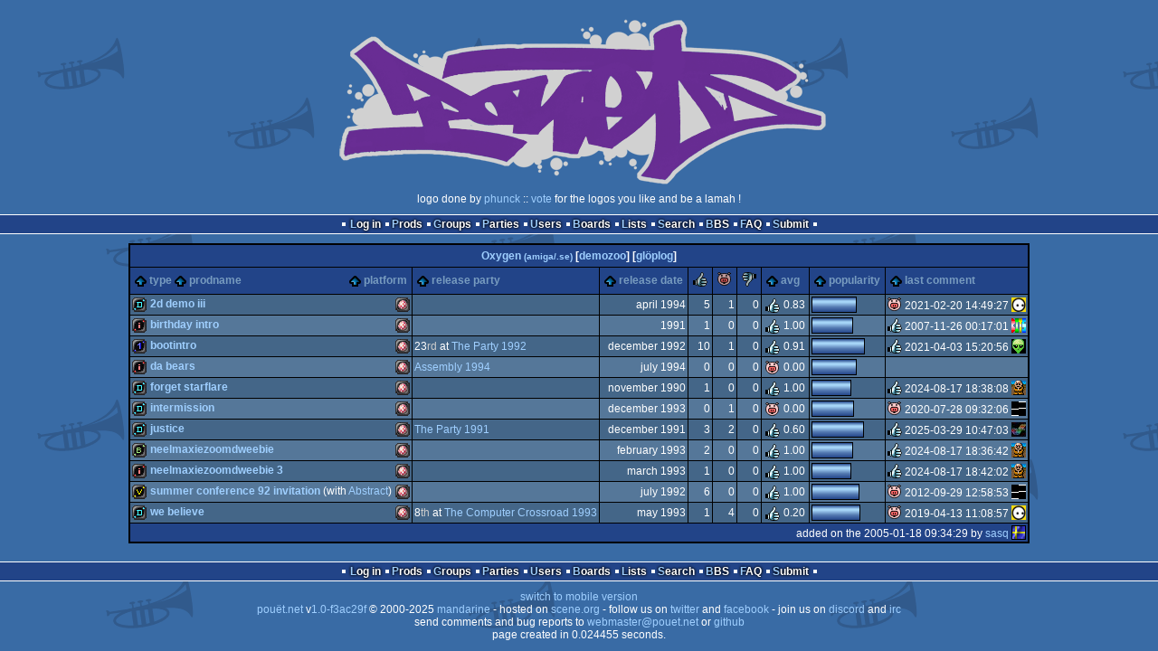

--- FILE ---
content_type: text/html; charset=utf-8
request_url: https://www.pouet.net/groups.php?which=4105&order=name
body_size: 3380
content:
<!DOCTYPE html>
<html xmlns="http://www.w3.org/1999/xhtml" lang="en">
<head>
  <title>Oxygen :: pouët.net</title>

  <link rel="icon" href="/favicon.svg" type="image/svg+xml"/>
  <link rel="alternate icon" href="/favicon.ico" type="image/x-icon"/>
  <link rel="search" type="application/opensearchdescription+xml" href="opensearch_prod.xml" title="pouët.net: prod search" />
  <link rel="canonical" href="https://www.pouet.net/groups.php?which=4105&amp;order=name"/>
  <link rel="alternate" media="only screen and (max-width: 640px)" href="https://m.pouet.net/groups.php?which=4105&amp;order=name">
  <link rel="alternate" href="export/lastprodsreleased.rss.php" type="application/rss+xml" title="pouët.net: last prods released">
  <link rel="alternate" href="export/lastprodsadded.rss.php" type="application/rss+xml" title="pouët.net: last prods added">
  <link rel="alternate" href="export/lastbbsposts.rss.php" type="application/rss+xml" title="pouët.net: last bbs posts">

  <link rel="stylesheet" type="text/css" href="styles/001/types.css?1747393803" media="screen" />
  <link rel="stylesheet" type="text/css" href="styles/001/style.css?1747393803" media="screen" />
    
  <meta property="og:type" content="website"/>
  <meta property="og:site_name" content="pouët.net"/>
  <script type="application/ld+json">{"@context":"https:\/\/schema.org\/"}</script>
  

  <script>
  <!--
    var pixelWidth = screen.width;
    var Pouet = {};
    Pouet.isMobile = false;
    
    var newsTickers = {};
  //-->
  </script>
  <script src="./prototype.js"></script>
  <script src="./jsonp.js"></script>
  <script src="./cookie.js"></script>
  <script src="./autocompleter.js"></script>
  <script src="./script.js?1743470342"></script>

  <!--[if lt IE 9]><script src="//ie7-js.googlecode.com/svn/version/2.1(beta4)/IE9.js"></script><![endif]-->
  <!--[if IE]><script src="//html5shiv.googlecode.com/svn/trunk/html5.js"></script><![endif]-->

  <meta name="theme-color" content="#396BA5" />
  <meta http-equiv="Content-Type" content="text/html; charset=utf-8" />
  <meta name="description" content="pouët.net - your online demoscene resource"/>
  <meta name="keywords" content="pouët.net,pouët,pouet.net,pouet,256b,1k,4k,40k,64k,cracktro,demo,dentro,diskmag,intro,invitation,lobster sex,musicdisk,Amiga AGA,Amiga ECS,Amiga PPC,Amstrad CPC,Atari ST,BeOS,Commodore 64,Falcon,MS-Dos,Linux,MacOS,Windows"/>
</head>
<body>
<header>
  <h1>pouët.net</h1>
  <div id='logo'>
    <a href="./index.php"><img src="https://content.pouet.net/logos/phunck-2.png" alt="logo"/></a>
    <p>logo done by <a href='user.php?who=45147' class='user'>phunck</a> :: <a href="logo_vote.php">vote</a> for the logos you like and be a lamah !</p>
  </div>
</header>
<nav id="topbar">
  <ul>
   <li><a href="login.php?return=groups.php?which=4105&amp;order=name">Log in</a></li>
   <li><a href="prodlist.php">Prods</a></li>
   <li><a href="groups.php">Groups</a></li>
   <li><a href="parties.php">Parties</a></li>
   <li><a href="userlist.php">Users</a></li>
   <li><a href="boards.php">Boards</a></li>
   <li><a href="lists.php">Lists</a></li>
   <li><a href="search.php">Search</a></li>
   <li><a href="bbs.php">BBS</a></li>
   <li><a href="faq.php">FAQ</a></li>
   <li><a href="submit.php">Submit</a></li>
  </ul>
</nav>
<div id='content'>
<table id='pouetbox_groupmain' class='boxtable pagedtable'>
<tr>
<th colspan='9' id='groupname'>
<a href='groups.php?which=4105'>Oxygen <small>(amiga/.se)</small></a> [<a href='http://demozoo.org/groups/1838/'>demozoo</a>] [<a href='gloperator_log.php?which=4105&amp;what=group'>glöplog</a>]
<div id='adminlinks'></div></th>
</tr>
<tr class='sortable'>
<th><a href='/groups.php?which=4105&amp;order=type' class=' sort_type'>type</a>
 <a href='/groups.php?which=4105&amp;order=name&amp;reverse=1' class='selected sort_name'>prodname</a> 
 <a href='/groups.php?which=4105&amp;order=platform' class=' sort_platform'>platform</a></th>
<th><a href='/groups.php?which=4105&amp;order=party' class=' sort_party'>release party</a></th>
<th><a href='/groups.php?which=4105&amp;order=release' class=' sort_release'>release date</a></th>
<th><a href='/groups.php?which=4105&amp;order=thumbup' class=' sort_thumbup'><span class='rulez' title='rulez'>rulez</span></a></th>
<th><a href='/groups.php?which=4105&amp;order=thumbpig' class=' sort_thumbpig'><span class='isok' title='piggie'>piggie</span></a></th>
<th><a href='/groups.php?which=4105&amp;order=thumbdown' class=' sort_thumbdown'><span class='sucks' title='sucks'>sucks</span></a></th>
<th><a href='/groups.php?which=4105&amp;order=avg' class=' sort_avg'>avg</a></th>
<th><a href='/groups.php?which=4105&amp;order=views' class=' sort_views'>popularity</a></th>
<th><a href='/groups.php?which=4105&amp;order=latestcomment' class=' sort_latestcomment'>last comment</a></th>
</tr>
<tr>
<td>
<span class='typeiconlist'><span class='typei type_demo' title='demo'>demo</span>
</span><span class='platformiconlist'><span class='platformi os_amigaocsecs' title='Amiga OCS/ECS'>Amiga OCS/ECS</span>
</span><span class='prod'><a href='prod.php?which=62543'>2D Demo III</a></span>
</td>
<td>
</td>
<td class='date'>april 1994</td>
<td class='votes'>5</td>
<td class='votes'>1</td>
<td class='votes'>0</td>
<td class='votesavg'><span class='rulez' title='rulez'>0.83</span></td>
<td><div class='innerbar_solo' style='width: 48px' title='48%'>&nbsp;<span>48%</span></div></td>
<td><span class='vote isok'>isok</span> 2021-02-20 14:49:27 <a href='user.php?who=256' class='usera' title="guardian ٩๏̯͡๏۶"><img src='https://content.pouet.net/avatars/zp01.gif' alt="guardian ٩๏̯͡๏۶" loading='lazy' class='avatar'/></a></td>
</tr>
<tr>
<td>
<span class='typeiconlist'><span class='typei type_intro' title='intro'>intro</span>
</span><span class='platformiconlist'><span class='platformi os_amigaocsecs' title='Amiga OCS/ECS'>Amiga OCS/ECS</span>
</span><span class='prod'><a href='prod.php?which=33383'>Birthday Intro</a></span>
</td>
<td>
</td>
<td class='date'>1991</td>
<td class='votes'>1</td>
<td class='votes'>0</td>
<td class='votes'>0</td>
<td class='votesavg'><span class='rulez' title='rulez'>1.00</span></td>
<td><div class='innerbar_solo' style='width: 44px' title='44%'>&nbsp;<span>44%</span></div></td>
<td><span class='vote rulez'>rulez</span> 2007-11-26 00:17:01 <a href='user.php?who=3254' class='usera' title="BITS"><img src='https://content.pouet.net/avatars/bits-rolls5-20061117.gif' alt="BITS" loading='lazy' class='avatar'/></a></td>
</tr>
<tr>
<td>
<span class='typeiconlist'><span class='typei type_1k' title='1k'>1k</span>
</span><span class='platformiconlist'><span class='platformi os_amigaocsecs' title='Amiga OCS/ECS'>Amiga OCS/ECS</span>
</span><span class='prod'><a href='prod.php?which=15492'>Bootintro</a></span>
</td>
<td>
23<span class='ordinal'>rd</span> at <a href='party.php?which=45&amp;when=1992'>The Party 1992</a></td>
<td class='date'>december 1992</td>
<td class='votes'>10</td>
<td class='votes'>1</td>
<td class='votes'>0</td>
<td class='votesavg'><span class='rulez' title='rulez'>0.91</span></td>
<td><div class='innerbar_solo' style='width: 57px' title='57%'>&nbsp;<span>57%</span></div></td>
<td><span class='vote rulez'>rulez</span> 2021-04-03 15:20:56 <a href='user.php?who=98809' class='usera' title="AlienTech"><img src='https://content.pouet.net/avatars/alien.gif' alt="AlienTech" loading='lazy' class='avatar'/></a></td>
</tr>
<tr>
<td>
<span class='typeiconlist'><span class='typei type_intro' title='intro'>intro</span>
</span><span class='platformiconlist'><span class='platformi os_amigaocsecs' title='Amiga OCS/ECS'>Amiga OCS/ECS</span>
</span><span class='prod'><a href='prod.php?which=62544'>Da Bears</a></span>
</td>
<td>
<a href='party.php?which=7&amp;when=1994'>Assembly 1994</a></td>
<td class='date'>july 1994</td>
<td class='votes'>0</td>
<td class='votes'>0</td>
<td class='votes'>0</td>
<td class='votesavg'><span class='isok' title='isok'>0.00</span></td>
<td><div class='innerbar_solo' style='width: 48px' title='48%'>&nbsp;<span>48%</span></div></td>
<td>&nbsp;</td></tr>
<tr>
<td>
<span class='typeiconlist'><span class='typei type_demo' title='demo'>demo</span>
</span><span class='platformiconlist'><span class='platformi os_amigaocsecs' title='Amiga OCS/ECS'>Amiga OCS/ECS</span>
</span><span class='prod'><a href='prod.php?which=97507'>Forget Starflare</a></span>
</td>
<td>
</td>
<td class='date'>november 1990</td>
<td class='votes'>1</td>
<td class='votes'>0</td>
<td class='votes'>0</td>
<td class='votesavg'><span class='rulez' title='rulez'>1.00</span></td>
<td><div class='innerbar_solo' style='width: 42px' title='42%'>&nbsp;<span>42%</span></div></td>
<td><span class='vote rulez'>rulez</span> 2024-08-17 18:38:08 <a href='user.php?who=3153' class='usera' title="sim"><img src='https://content.pouet.net/avatars/budda5.gif' alt="sim" loading='lazy' class='avatar'/></a></td>
</tr>
<tr>
<td>
<span class='typeiconlist'><span class='typei type_demo' title='demo'>demo</span>
</span><span class='platformiconlist'><span class='platformi os_amigaocsecs' title='Amiga OCS/ECS'>Amiga OCS/ECS</span>
</span><span class='prod'><a href='prod.php?which=62542'>Intermission</a></span>
</td>
<td>
</td>
<td class='date'>december 1993</td>
<td class='votes'>0</td>
<td class='votes'>1</td>
<td class='votes'>0</td>
<td class='votesavg'><span class='isok' title='isok'>0.00</span></td>
<td><div class='innerbar_solo' style='width: 45px' title='45%'>&nbsp;<span>45%</span></div></td>
<td><span class='vote isok'>isok</span> 2020-07-28 09:32:06 <a href='user.php?who=8225' class='usera' title="StingRay"><img src='https://content.pouet.net/avatars/scarab.gif' alt="StingRay" loading='lazy' class='avatar'/></a></td>
</tr>
<tr>
<td>
<span class='typeiconlist'><span class='typei type_demo' title='demo'>demo</span>
</span><span class='platformiconlist'><span class='platformi os_amigaocsecs' title='Amiga OCS/ECS'>Amiga OCS/ECS</span>
</span><span class='prod'><a href='prod.php?which=15491'>Justice</a></span>
</td>
<td>
<a href='party.php?which=45&amp;when=1991'>The Party 1991</a></td>
<td class='date'>december 1991</td>
<td class='votes'>3</td>
<td class='votes'>2</td>
<td class='votes'>0</td>
<td class='votesavg'><span class='rulez' title='rulez'>0.60</span></td>
<td><div class='innerbar_solo' style='width: 56px' title='56%'>&nbsp;<span>56%</span></div></td>
<td><span class='vote rulez'>rulez</span> 2025-03-29 10:47:03 <a href='user.php?who=108228' class='usera' title="AmigaDemosOnYT"><img src='https://content.pouet.net/avatars/kanal_pouet.gif' alt="AmigaDemosOnYT" loading='lazy' class='avatar'/></a></td>
</tr>
<tr>
<td>
<span class='typeiconlist'><span class='typei type_bbstro' title='bbstro'>bbstro</span>
</span><span class='platformiconlist'><span class='platformi os_amigaocsecs' title='Amiga OCS/ECS'>Amiga OCS/ECS</span>
</span><span class='prod'><a href='prod.php?which=97508'>Neelmaxiezoomdweebie</a></span>
</td>
<td>
</td>
<td class='date'>february 1993</td>
<td class='votes'>2</td>
<td class='votes'>0</td>
<td class='votes'>0</td>
<td class='votesavg'><span class='rulez' title='rulez'>1.00</span></td>
<td><div class='innerbar_solo' style='width: 44px' title='44%'>&nbsp;<span>44%</span></div></td>
<td><span class='vote rulez'>rulez</span> 2024-08-17 18:36:42 <a href='user.php?who=3153' class='usera' title="sim"><img src='https://content.pouet.net/avatars/budda5.gif' alt="sim" loading='lazy' class='avatar'/></a></td>
</tr>
<tr>
<td>
<span class='typeiconlist'><span class='typei type_intro' title='intro'>intro</span>
</span><span class='platformiconlist'><span class='platformi os_amigaocsecs' title='Amiga OCS/ECS'>Amiga OCS/ECS</span>
</span><span class='prod'><a href='prod.php?which=97506'>Neelmaxiezoomdweebie 3</a></span>
</td>
<td>
</td>
<td class='date'>march 1993</td>
<td class='votes'>1</td>
<td class='votes'>0</td>
<td class='votes'>0</td>
<td class='votesavg'><span class='rulez' title='rulez'>1.00</span></td>
<td><div class='innerbar_solo' style='width: 42px' title='42%'>&nbsp;<span>42%</span></div></td>
<td><span class='vote rulez'>rulez</span> 2024-08-17 18:42:02 <a href='user.php?who=3153' class='usera' title="sim"><img src='https://content.pouet.net/avatars/budda5.gif' alt="sim" loading='lazy' class='avatar'/></a></td>
</tr>
<tr>
<td>
<span class='typeiconlist'><span class='typei type_invitation' title='invitation'>invitation</span>
</span><span class='platformiconlist'><span class='platformi os_amigaocsecs' title='Amiga OCS/ECS'>Amiga OCS/ECS</span>
</span><span class='prod'><a href='prod.php?which=33161'>Summer Conference 92 Invitation</a></span>
 (with <a href='groups.php?which=10211'>Abstract</a>)</td>
<td>
</td>
<td class='date'>july 1992</td>
<td class='votes'>6</td>
<td class='votes'>0</td>
<td class='votes'>0</td>
<td class='votesavg'><span class='rulez' title='rulez'>1.00</span></td>
<td><div class='innerbar_solo' style='width: 51px' title='51%'>&nbsp;<span>51%</span></div></td>
<td><span class='vote isok'>isok</span> 2012-09-29 12:58:53 <a href='user.php?who=8225' class='usera' title="StingRay"><img src='https://content.pouet.net/avatars/scarab.gif' alt="StingRay" loading='lazy' class='avatar'/></a></td>
</tr>
<tr>
<td>
<span class='typeiconlist'><span class='typei type_demo' title='demo'>demo</span>
</span><span class='platformiconlist'><span class='platformi os_amigaocsecs' title='Amiga OCS/ECS'>Amiga OCS/ECS</span>
</span><span class='prod'><a href='prod.php?which=50614'>We Believe</a></span>
</td>
<td>
8<span class='ordinal'>th</span> at <a href='party.php?which=157&amp;when=1993'>The Computer Crossroad 1993</a></td>
<td class='date'>may 1993</td>
<td class='votes'>1</td>
<td class='votes'>4</td>
<td class='votes'>0</td>
<td class='votesavg'><span class='rulez' title='rulez'>0.20</span></td>
<td><div class='innerbar_solo' style='width: 52px' title='52%'>&nbsp;<span>52%</span></div></td>
<td><span class='vote isok'>isok</span> 2019-04-13 11:08:57 <a href='user.php?who=256' class='usera' title="guardian ٩๏̯͡๏۶"><img src='https://content.pouet.net/avatars/zp01.gif' alt="guardian ٩๏̯͡๏۶" loading='lazy' class='avatar'/></a></td>
</tr>
<tr>
 <td class='foot' colspan='9'>added on the 2005-01-18 09:34:29 by <a href='user.php?who=8251' class='user'>sasq</a> <a href='user.php?who=8251' class='usera' title="sasq"><img src='https://content.pouet.net/avatars/se.gif' alt="sasq" loading='lazy' class='avatar'/></a></td>
</tr>
</table>
</div>
<nav id="bottombar">
  <ul>
   <li><a href="login.php?return=groups.php?which=4105&amp;order=name">Log in</a></li>
   <li><a href="prodlist.php">Prods</a></li>
   <li><a href="groups.php">Groups</a></li>
   <li><a href="parties.php">Parties</a></li>
   <li><a href="userlist.php">Users</a></li>
   <li><a href="boards.php">Boards</a></li>
   <li><a href="lists.php">Lists</a></li>
   <li><a href="search.php">Search</a></li>
   <li><a href="bbs.php">BBS</a></li>
   <li><a href="faq.php">FAQ</a></li>
   <li><a href="submit.php">Submit</a></li>
  </ul>
</nav>
<footer>

<ul>
  <li><a href="//m.pouet.net/groups.php?which=4105&order=name">switch to mobile version</a></li>
  <li>
    <a href="index.php">pouët.net</a> v<a href="https://github.com/pouetnet/pouet-www">1.0-f3ac29f</a> &copy; 2000-2025 <a href="groups.php?which=5">mandarine</a>
    - hosted on <a href="http://www.scene.org/">scene.org</a>
    - follow us on <a href="https://twitter.com/pouetdotnet">twitter</a> and <a href="https://www.facebook.com/pouet.dot.net">facebook</a>
    - join us on <a href="https://discord.gg/MCDXrrB">discord</a> and <a href="https://webchat.ircnet.net/?channels=%23pouet.net&uio=OT10cnVlde">irc</a>
  </li>
  <li>
    send comments and bug reports to <a href="mailto:webmaster@pouet.net">webmaster@pouet.net</a>
    or <a href="https://github.com/pouetnet/pouet-www">github</a>
  </li>
<li>page created in 0.024455 seconds.</li>
</ul>
</footer></body>
</html>
